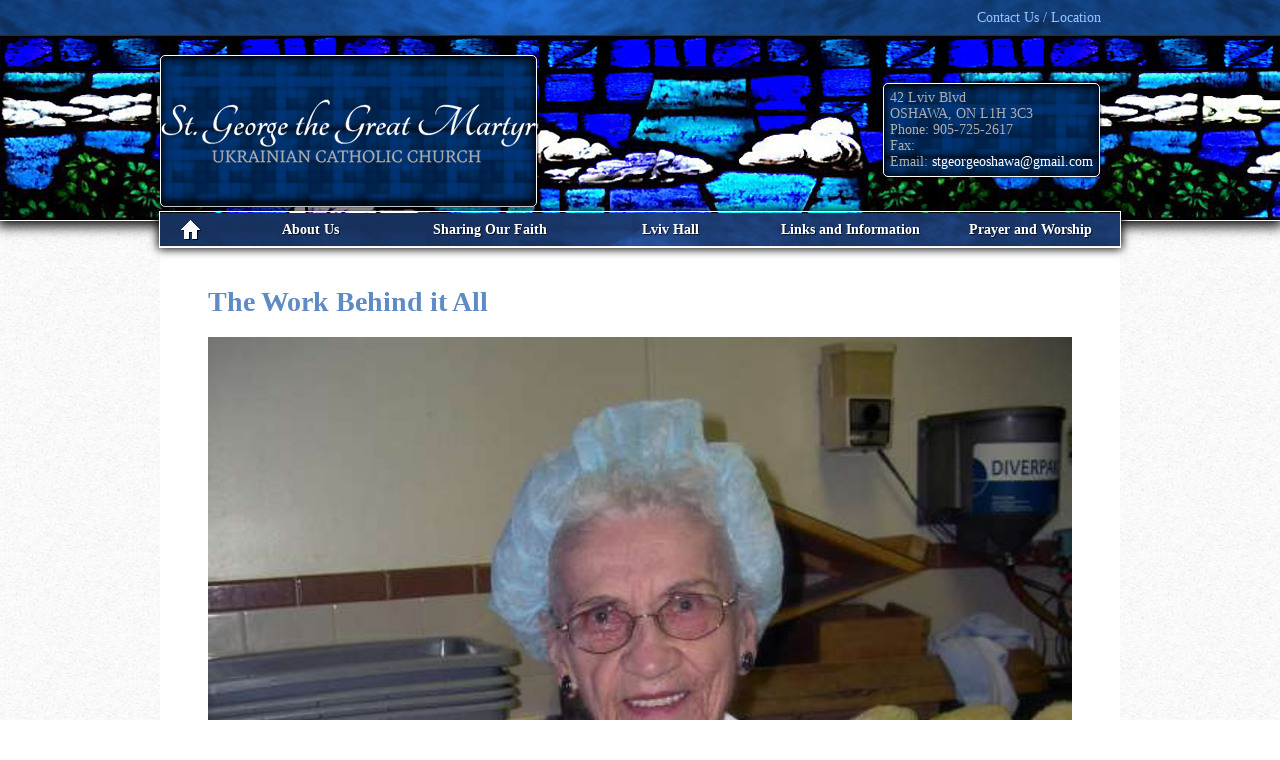

--- FILE ---
content_type: text/html; charset=UTF-8
request_url: http://stgeorgethegreatmartyr.com/picturegallery_395518.html
body_size: 34378
content:
<!DOCTYPE html>
<html lang="en">
    <head>
        <meta http-equiv="Content-Type" content="text/html; charset=UTF-8">
        <title> - St. George the Great Martyr Ukrainian Catholic Church</title>
        <meta name="description" content="">
        <meta name="keywords" content="">
        
        <link rel=icon href=favicon.ico sizes="16x16" type="image/x-icon">
<meta property="og:url" content="http://stgeorgethegreatmartyr.com/picturegallery_395518.html" />
<meta property="og:image" content="http://stgeorgethegreatmartyr.com/include/storage/297419/home-logo-1562.png" />
<meta property="og:title" content=" - St. George the Great Martyr Ukrainian Catholic Church" />

<!--GOOGLE TAG MANAGER-->
<!-- ScS Feb 4 remove gtag from WF1 sites because now have gtm installed across the board.

<script async src="https://www.googletagmanager.com/gtag/js?id=UA-154274065-1"></script>
<script>
  window.dataLayer = window.dataLayer || [];
  function gtag(){dataLayer.push(arguments);}
  gtag('js', new Date());
  gtag('config', 'UA-154274065-1');
</script>
 -->
    <!-- Google Tag Manager -->
    <script>(function(w,d,s,l,i){w[l]=w[l]||[];w[l].push({'gtm.start':
    new Date().getTime(),event:'gtm.js'});var f=d.getElementsByTagName(s)[0],
    j=d.createElement(s),dl=l!='dataLayer'?'&l='+l:'';j.async=true;j.src=
    'https://www.googletagmanager.com/gtm.js?id='+i+dl;f.parentNode.insertBefore(j,f);
    })(window,document,'script','dataLayer','GTM-5MVK9KM');</script>
    <!-- End Google Tag Manager -->

    
<!--HOTJAR-->

<!--CUSTOM SITE SCRIPTS-->
        
        <script type="text/javascript" src="https://js.frontrunnerpro.com/jquery/jquery-1.9.1.min.js"></script>
        <script type="text/javascript" src="https://js.frontrunnerpro.com/jquery/jquery-ui-1.10.2.custom.min.js"></script>
        
        <script type="text/javascript" src="https://js.frontrunnerpro.com/jqFRP/data/Request.js"></script>
         
            <meta name="viewport" content="width=device-width, initial-scale=1.0">
            <script type="text/javascript" src="include/WebsiteShare/js/utils/Responsive.js"></script>
                <script type="text/javascript" src="include/WebsiteShare/js/controllers/PageController.js"></script>        
                <script type="text/javascript" src="include/WebsiteShare/js/controllers/TabbedContentController.js"></script>

                    <script type="text/javascript" src="include/WebsiteShare/js/controllers/MainNavigationController.js"></script>
                    <script type="text/javascript" src="include/WebsiteShare/js/controllers/SubNavigationController.js"></script>
        
                    <link type="text/css" rel="stylesheet" href="include/WebsiteShare/style/base-website.css"/>
            <link type="text/css" rel="stylesheet" href="include/WebsiteShare/templates/SIMPLY_BLUE/template.css"/>        
                
         
            <link type="text/css" rel="stylesheet" href="include/WebsiteShare/style/responsive-layout.css"/>            
        
        <script type='text/javascript'>
var widgetConfig = {"navigation":{"siteId":"297419","action":"noDrop","revisionId":"1562","navigatorId":"395518"},"subNavigation":{"navigatorId":"395518"},"addressBlock":[],"footer":[],"CustomScript":[]};</script>
                                    <link type="text/css" rel="stylesheet" href="wireframe-override.css" />
                            
             
                    
               
        
        <link href="include/WebsiteShare/plugins/lightbox/lightbox.css" rel="stylesheet">
        <script src="include/WebsiteShare/plugins/lightbox/lightbox.js"></script>
        
    </head>
    <body id="default-page-body" class="nav-395518">
    
                    <!-- Google Tag Manager (noscript) --> 
            <noscript><iframe src="https://www.googletagmanager.com/ns.html?id=GTM-5MVK9KM" 
            height="0" width="0" style="display:none;visibility:hidden"></iframe></noscript> 
            <!-- End Google Tag Manager (noscript) -->     
            
        
                    <div id="custom-script"  style='margin-left: 200px;'>
<script defer src="https://use.fontawesome.com/releases/v5.0.6/js/all.js"></script>

<style>

a#donate-btn {
    width: 100%;
    height: auto;
    margin: 0px;
    padding: 8px 0px;
    color: #fff;
	font-size: 1.25rem;
    text-align: center;
    background: #17315f;
    border: 1px solid #fff;
    border-radius: 6px;
    box-shadow: 0px 1px 6px rgba(0, 0, 0, 0.6);
    display: block;
    transition: background .2s ease-in-out;
}

a#donate-btn:hover {
    background: #091a38;
}

</style>

<script>

$(document).ready(function() {
  $('#admin-footer-wrapper > a:last-child').html('<a href="http://www.frontrunner360.com" target="_blank">Powered by FrontRunner Professional</a>');

  $('body#home-page-body div#tabbed-content-container').after('<a href="https://www.canadahelps.org/en/charities/108019357RR0001-st-georges-church/" id="donate-btn" target="_blank"><i class="fas fa-heart"></i><br/>Click Here to<br/>Donate Now</a>');
});

</script></div>
                
        
        <div id="top-container">
            <div id="top-tribute-dropdown-container">
                                    <div id="utility-con">
                                                            <div id="utility-contact">
                        <a href="">Contact Us / Location</a>
                    </div>
<!--                    <div id="utility-location-maps">
                        <a href="#">Location Maps</a>
                    </div>-->
                </div>
            </div>
            <div class="site-search-con">
                <form method="get" action="/runtime.php">
                    <input type="hidden" name="SiteId" value="297419">
                    <input type="hidden" name="NavigatorId" value="1442418">            
                    <input type="hidden" name="op" value="search">
                    <input type="text" name="Search" value="" placeholder="Search">
                    <input type="submit" name="submit" value="Go">
                </form>
            </div>
        </div>
        <div class="site-wrapper" id="default-page">
                        <div id="logo-bar-con">
                <h2 id="logo" style="background-image:url('include/storage/297419/home-logo-1562.png');">
                    <a href='/' style='display:block;width: 100%;height: 100%;'>
                        <span>St. George the Great Martyr Ukrainian Catholic Church</span>
                    </a>
                </h2>
                                <div id="logo-address-con">
                    <div id="address-branch" style='display: none'></div>
                    <div id="address-line1">42 Lviv Blvd</div>
                    <div id="address-line2"></div>
                    <div id="address-city-state">OSHAWA, <span id="address-province">ON</span> <span id="address-code">L1H 3C3</span></div>
                    <div id="address-phone"><span>Phone:</span> 905-725-2617</div>
                    <div id="address-fax"><span>Fax:</span> </div>
                    <div id="address-email"><span>Email:</span> <a href="mailto:stgeorgeoshawa@gmail.com">stgeorgeoshawa@gmail.com</a></div>
                </div>
            </div>
            <div class="clear"></div>
<div id="main-navigation-bar" class="navigation-5-cols  no-flowers-gifts" >
    <div class="home-btn main-nav-btn">
        <a href="/" class="main-nav-tab">Home</a>
    </div>
                <div class="main-nav-btn">
                            <a class="main-nav-tab" href="/why-come-to-us.html">
                        
            <span>About Us</span></a>
            <div class="main-navigation-submenu">
                                <div class="main-navigation-sub-level">
                                            <a class="main-nav-header"  href="/Contact_Us_1458169.html">
                                        Contact Us</a>
                                  </div>
                                <div class="main-navigation-sub-level">
                                            <a class="main-nav-header"  href="/Weekly_Bulletin_1442995.html">
                                        Weekly Bulletin</a>
                                  </div>
                                <div class="main-navigation-sub-level">
                                            <a class="main-nav-header"  href="/Parish_History_1442996.html">
                                        Parish History</a>
                                  </div>
                                <div class="main-navigation-sub-level">
                                            <a class="main-nav-header"  href="/Our_Patron_Saint_1442997.html">
                                        Our Patron Saint</a>
                                  </div>
                                <div class="main-navigation-sub-level">
                                            <a class="main-nav-header"  href="/Parish_Organizations_1443008.html">
                                        Parish Organizations</a>
                                          <ul>
                                                        <li>
                                                                    <a href="/U.C.W.L.C._Branch_1_1445268.html">
                                                                    U.C.W.L.C. Branch #1                                </a>
                            </li>
                                                        <li>
                                                                    <a href="/U.C.W.L.C._Branch_2_1445269.html">
                                                                    U.C.W.L.C. Branch #2                                </a>
                            </li>
                                                        <li>
                                                                    <a href="/St._George_Ukrainian_Mens_Assoication_St._G.U.M.A_1445271.html">
                                                                    St. George Ukrainian Men's Assoication (St. G.U.M.A)                                </a>
                            </li>
                                                        <li>
                                                                    <a href="/Youth_Group_1443012.html">
                                                                    Youth Group                                </a>
                            </li>
                                                                                </ul>
                                    </div>
                                <div class="main-navigation-sub-level">
                                            <a class="main-nav-header"  href="/News_-_Events_-_Photos_1442994.html">
                                        News - Events - Photos; THE BULLETIN ADVERTISING</a>
                                          <ul>
                                                        <li>
                                                                    <a href="/Schedule_of_Events_1444826.html">
                                                                    Schedule of Events                                </a>
                            </li>
                                                        <li>
                                                                    <a href="/Upcoming_Events_1444827.html">
                                                                    THE BULLETIN ADVERTISING                                </a>
                            </li>
                                                        <li>
                                                                    <a href="/Pussy_Willow_Sunday_1445252.html">
                                                                    Pussy Willow Sunday                                </a>
                            </li>
                                                        <li>
                                                                    <a href="/Surprise_Visit_of_St._Nicholas_1445253.html">
                                                                    Surprise Visit of St. Nicholas                                </a>
                            </li>
                                                        <li>
                                                                    <a href="/Clergy_Retreat_1445254.html">
                                                                    Clergy Retreat                                </a>
                            </li>
                                                        <li>
                                                                    <a href="/Holodomor_Commemorations_1445255.html">
                                                                    Holodomor Commemorations                                </a>
                            </li>
                                                                                    <li>
                                                                    <a class="more-links" href="/News_-_Events_-_Photos_1442994.html">
                                                            
                                More</a>
                            </li>
                                                    </ul>
                                    </div>
                                <div class="main-navigation-sub-level">
                                            <a class="main-nav-header"  href="/In_Memoriam_1443009.html">
                                        In Memoriam</a>
                                  </div>
                            </div>
        </div>
            <div class="main-nav-btn">
                            <a class="main-nav-tab" href="/Sharing_Our_Faith_1442998.html">
                        
            <span>Sharing Our Faith</span></a>
            <div class="main-navigation-submenu">
                                <div class="main-navigation-sub-level">
                                            <a class="main-nav-header"  href="/Our_Children_1443013.html">
                                        Our Children</a>
                                          <ul>
                                                        <li>
                                                                    <a href="/Children_In_Our_Church_1445272.html">
                                                                    Children In Our Church                                </a>
                            </li>
                                                        <li>
                                                                    <a href="/Ukrainian_Catholic_Heritage_Programme_1445273.html">
                                                                    Ukrainian Catholic Heritage Programme                                </a>
                            </li>
                                                        <li>
                                                                    <a href="/Altar_Servers_1445293.html">
                                                                    Altar Servers                                </a>
                            </li>
                                                                                </ul>
                                    </div>
                                <div class="main-navigation-sub-level">
                                            <a class="main-nav-header"  href="/Dobrodiykas_Story_Corner_1443006.html">
                                        Dobrodiyka's Story Corner</a>
                                          <ul>
                                                        <li>
                                                                    <a href="/Stingy_Jack_1445283.html">
                                                                    Stingy Jack                                </a>
                            </li>
                                                        <li>
                                                                    <a href="/Joachim_and_Anna_1445284.html">
                                                                    Joachim and Anna                                </a>
                            </li>
                                                        <li>
                                                                    <a href="/Santa's_Secret_Story_1445285.html">
                                                                    Santa's Secret Story                                </a>
                            </li>
                                                        <li>
                                                                    <a href="/God_Keeps_His_Promises_1445287.html">
                                                                    God Keeps His Promises                                </a>
                            </li>
                                                        <li>
                                                                    <a href="/Paco_the_Pig_Tells_Us_About_God's_Love_1445288.html">
                                                                    Paco the Pig Tells Us About God's Love                                </a>
                            </li>
                                                                                </ul>
                                    </div>
                            </div>
        </div>
            <div class="main-nav-btn">
                            <a class="main-nav-tab" href="/Lviv_1443002.html">
                        
            <span>Lviv Hall</span></a>
            <div class="main-navigation-submenu">
                                <div class="main-navigation-sub-level">
                                            <a class="main-nav-header"  href="/Lviv_Hall_1443003.html">
                                        Lviv Hall</a>
                                          <ul>
                                                        <li>
                                                                    <a href="/About_Us_1445277.html">
                                                                    About Us                                </a>
                            </li>
                                                        <li>
                                                                    <a href="/Rental_Information_1445278.html">
                                                                    Rental Information                                </a>
                            </li>
                                                        <li>
                                                                    <a href="/Tuesday_Take_Out_1445279.html">
                                                                    Tuesday Take Out                                </a>
                            </li>
                                                        <li>
                                                                    <a href="/Lviv_Hall_Photos_1445280.html">
                                                                    Lviv Hall Photos                                </a>
                            </li>
                                                        <li>
                                                                    <a href="/Wedding_Package_1445282.html">
                                                                    Wedding                                </a>
                            </li>
                                                                                </ul>
                                    </div>
                                <div class="main-navigation-sub-level">
                                            <a class="main-nav-header"  href="/Fiesta_2009_1445259.html">
                                        Fiesta Lviv Pavillion</a>
                                          <ul>
                                                        <li>
                                                                    <a href="/The_Entertainment_1445260.html">
                                                                    The Entertainment                                </a>
                            </li>
                                                        <li>
                                                                    <a href="/The_Food_1445261.html">
                                                                    The Food                                </a>
                            </li>
                                                        <li>
                                                                    <a href="/The_Work_Behind_it_All_1445263.html">
                                                                    The Work Behind it All                                </a>
                            </li>
                                                                                </ul>
                                    </div>
                                <div class="main-navigation-sub-level">
                                            <a class="main-nav-header"  href="/Lviv_Dancers_1443004.html">
                                        Lviv Dancers</a>
                                  </div>
                            </div>
        </div>
            <div class="main-nav-btn">
                            <a class="main-nav-tab" href="/community-links.html">
                        
            <span>Links and Information</span></a>
            <div class="main-navigation-submenu">
                                <div class="main-navigation-sub-level">
                                            <a class="main-nav-header"  href="/Eparchy_of_Toronto_and_Eastern_Canada_1458172.html">
                                        Eparchy of Toronto and Eastern Canada</a>
                                  </div>
                                <div class="main-navigation-sub-level">
                                            <a class="main-nav-header"  href="/Patriarch_Sviatoslav_Shevchuk_1445289.html">
                                        Patriarch Sviatoslav Shevchuk</a>
                                  </div>
                                <div class="main-navigation-sub-level">
                                            <a class="main-nav-header"  href="/COVID-19.html">
                                        COVID-19</a>
                                  </div>
                            </div>
        </div>
            <div class="main-nav-btn">
                            <a class="main-nav-tab" href="/Prayer_and_Worship_1443005.html">
                        
            <span>Prayer and Worship</span></a>
            <div class="main-navigation-submenu">
                                <div class="main-navigation-sub-level">
                                            <a class="main-nav-header"  href="/Documents_1442999.html">
                                        Documents</a>
                                  </div>
                                <div class="main-navigation-sub-level">
                                            <a class="main-nav-header"  href="/New_Liturgical_Year_1443000.html">
                                        THE MISSIONARY VOCATION OF OUR CHURCH</a>
                                  </div>
                                <div class="main-navigation-sub-level">
                                            <a class="main-nav-header"  href="/Church_resources.html">
                                        Church resources</a>
                                  </div>
                                <div class="main-navigation-sub-level">
                                            <a class="main-nav-header"  href="/Prayer_for_the_Glorofication_of_the_Servant_of_God_Andrij_Sheptytsky_1443001.html">
                                        Prayer for the Glorofication of the Servant of God, Andrij Sheptytsky</a>
                                  </div>
                            </div>
        </div>
        </div>

            <div id="content-wrapper">
                                <div id="column1">
                    <div id="sub-navigation-con">
    <ul id="sub-navigation" style='visibility: hidden!important'>
        </ul>
</div>
                                    </div>
                                <div id="datapane-wrapper" >
                    
<h1>The Work Behind it All</h1><style>.frp_gallery_moreinfo {text-align: center; position: relative;}</style><div class='frp_gallery_moreinfo'><img src='./AZE.jpg' style='width: 100%'><p><a href='javascript:history.back()'>Back</a></p></div>                </div>
            </div>

            
                        <div class="component-container">
                                                            </div>
            
        </div>
        <div id="footer-container">
        
                        <div class="component-container">
                                                            </div>
            
            <div id="footer-sitemap" class="footer-5-cols">
                <div class="footer-sitemap-col">
                    <a href="/why-come-to-us.html" class="footer-sitemap-header">
                About Us</a>
        <ul>
                            <li>
                                            <a href="/Contact_Us_1458169.html">
                                        Contact Us</a>
                </li>
                            <li>
                                            <a href="/Weekly_Bulletin_1442995.html">
                                        Weekly Bulletin</a>
                </li>
                            <li>
                                            <a href="/Parish_History_1442996.html">
                                        Parish History</a>
                </li>
                            <li>
                                            <a href="/Our_Patron_Saint_1442997.html">
                                        Our Patron Saint</a>
                </li>
                            <li>
                                            <a href="/Parish_Organizations_1443008.html">
                                        Parish Organizations</a>
                </li>
                            <li>
                                            <a href="/News_-_Events_-_Photos_1442994.html">
                                        News - Events - Photos; THE BULLETIN ADVERTISING</a>
                </li>
                            <li>
                                            <a href="/In_Memoriam_1443009.html">
                                        In Memoriam</a>
                </li>
                    </ul>
    </div>
        <div class="footer-sitemap-col">
                    <a href="/Sharing_Our_Faith_1442998.html" class="footer-sitemap-header">
                Sharing Our Faith</a>
        <ul>
                            <li>
                                            <a href="/Our_Children_1443013.html">
                                        Our Children</a>
                </li>
                            <li>
                                            <a href="/Dobrodiykas_Story_Corner_1443006.html">
                                        Dobrodiyka's Story Corner</a>
                </li>
                    </ul>
    </div>
        <div class="footer-sitemap-col">
                    <a href="/Lviv_1443002.html" class="footer-sitemap-header">
                Lviv Hall</a>
        <ul>
                            <li>
                                            <a href="/Lviv_Hall_1443003.html">
                                        Lviv Hall</a>
                </li>
                            <li>
                                            <a href="/Fiesta_2009_1445259.html">
                                        Fiesta Lviv Pavillion</a>
                </li>
                            <li>
                                            <a href="/Lviv_Dancers_1443004.html">
                                        Lviv Dancers</a>
                </li>
                    </ul>
    </div>
        <div class="footer-sitemap-col">
                    <a href="/community-links.html" class="footer-sitemap-header">
                Links and Information</a>
        <ul>
                            <li>
                                            <a href="/Eparchy_of_Toronto_and_Eastern_Canada_1458172.html">
                                        Eparchy of Toronto and Eastern Canada</a>
                </li>
                            <li>
                                            <a href="/Patriarch_Sviatoslav_Shevchuk_1445289.html">
                                        Patriarch Sviatoslav Shevchuk</a>
                </li>
                            <li>
                                            <a href="/COVID-19.html">
                                        COVID-19</a>
                </li>
                    </ul>
    </div>
        <div class="footer-sitemap-col">
                    <a href="/Prayer_and_Worship_1443005.html" class="footer-sitemap-header">
                Prayer and Worship</a>
        <ul>
                            <li>
                                            <a href="/Documents_1442999.html">
                                        Documents</a>
                </li>
                            <li>
                                            <a href="/New_Liturgical_Year_1443000.html">
                                        THE MISSIONARY VOCATION OF OUR CHURCH</a>
                </li>
                            <li>
                                            <a href="/Church_resources.html">
                                        Church resources</a>
                </li>
                            <li>
                                            <a href="/Prayer_for_the_Glorofication_of_the_Servant_of_God_Andrij_Sheptytsky_1443001.html">
                                        Prayer for the Glorofication of the Servant of God, Andrij Sheptytsky</a>
                </li>
                    </ul>
    </div>
        </div>
            
                        <div id="admin-footer-con" ></div>
            <div id="main-footer-con">
                                <div class="footer-locations">
            
                                            <div class="main-footer-address" itemscope itemtype="http://schema.org/LocalBusiness">
                            <img src="/include/storage/297419/home-logo-1562.png" style="display: none!important" itemprop="image">
                            <div class="footer-phone" itemprop="telephone">
                                905-725-2617                            </div>
                            <div class="footer-branch-name" itemprop="name">
                                                            </div>
                            <span class='footer-address-block' itemprop="address" itemscope itemtype="http://schema.org/PostalAddress">
                                <div class="footer-mailing-address" itemprop="streetAddress">
                                    42 Lviv Blvd                                </div>
                                <div class="footer-mailing-address2" style='display: none'>
                                                                    </div>
                                <div class="footer-city" itemprop="addressLocality">
                                    <span class='footer-town' itemprop="addressLocality">OSHAWA</span>,
                                    <span class='footer-province' itemprop="addressRegion">ON</span>
                                    <span class='footer-postal' itemprop="postalCode">L1H 3C3</span>
                                </div>
                            </span>
                                                                                    <div class="footer-email" itemprop="email">
                                <span>Email:</span> <a href="mailto:stgeorgeoshawa@gmail.com"><span class='footer-email-text'>stgeorgeoshawa@gmail.com</span></a>
                            </div>        
                                                    </div>
                                        
                                  
                </div>
                <div id="admin-footer-wrapper">
                    <a href="https://stgeorgethegreatmartyr.frontrunnerpro.com/runtime/297419/ims/" target="_blank">Admin</a> | 
                    <a href="/runtime.php?SiteId=297419&NavigatorId=1442417&op=privacy">Privacy Policy</a> |
                    <a href="/runtime.php?SiteId=297419&NavigatorId=1442417&op=terms">Terms Of Use</a> | 
                    <a href="/runtime.php?SiteId=297419&NavigatorId=1442418">Site Map</a> | 
                    <a href="/runtime.php?SiteId=297419&NavigatorId=1442418&op=webmaster">Webmaster</a> |
                                        <a href="http://www.frontrunnerpro.com/funeral-home-websites/" target="_blank">Funeral Home Websites Powered by FrontRunner Professional</a>
                    & <a href="https://www.tributearchive.com" target="_blank">TA</a>
                    
                                        
                </div>
            </div>
        </div>
        <div id="frpExtra1"></div>
        <div id="frpExtra2"></div>
        <div id="frpExtra3"></div>
                    </body>
</html>


--- FILE ---
content_type: text/css
request_url: http://stgeorgethegreatmartyr.com/include/WebsiteShare/templates/SIMPLY_BLUE/template.css
body_size: 19236
content:
@import url("../../resources/socialmedia/light/socialmedia.css");
@import url("../../resources/associations/light/associations.css");

#slider-container {display: none;}
body {
    font-family: "Georgia", serif;
    font-size: 87.5%;
    background: url("home-body-bg.jpg");
}
a:link, a:visited {
    color: #5f8bc5;
    text-decoration: none;
}

a:hover {
    color: #000;
}
a:active {
    color: #000;
}
h1, h2, h3, h4, h5 {
    font-family: Georgia, serif;
    color: #5f8bc5;
}


#frpExtra1 {
    position: absolute;
    top: 0;
    width: 100%;
    height: 220px;
    border-bottom: 1px solid #fff;
    background: #1a0e0d url("home-frpExtra1-bg.jpg");
    z-index: -100;
    box-shadow: 0px 2px 12px 3px black;
    -moz-box-shadow: 0px 2px 12px 3px black;
    -webkit-box-shadow: 0px 2px 12px 3px blackv;
}

#frpExtra2 {
    position: absolute;
    width: 100%;
    height: 400px;
    top: 545px;
    /*background: url("home-frpExtra2-bg.png") center no-repeat;*/
    z-index: -50;
}

#frpExtra3 {
    position: relative;
    bottom: 40px;
    margin-top: -485px;
    width: 100%;
    height: 500px;
    /*border-top: 1px solid #65553c;*/
    /*border-bottom: 1px solid #65553c;*/
    /*background: #0b0402 url("home-frpExtra3-bg.jpg") center no-repeat;*/
    z-index: -150;
}
#top-container {
    height: 55px;
    z-index: initial !important;
}
#top-tribute-dropdown,
#top-tribute-dropdown-btn,
#top-tribute-dropdown a {
    color: #000;
    text-shadow: none;
}
.slider-content{
    color: #000;
    box-shadow: 0px 3px 5px #000, inset 0 0 10px 1px rgba(0,0,0,.5);
    background: url("home-body-bg.jpg");
    border: 1px solid #fff;
    -webkit-border-bottom-right-radius: 5px;
    -webkit-border-bottom-left-radius: 5px;
    -moz-border-radius-bottomright: 5px;
    -moz-border-radius-bottomleft: 5px;
    border-bottom-right-radius: 5px;
    border-bottom-left-radius: 5px;
}
#top-tribute-dropdown-container {
    width: 962px;
}

#top-tribute-dropdown-btn {
    box-shadow: 0px 3px 5px #000;
    -webkit-border-bottom-right-radius: 5px;
    -webkit-border-bottom-left-radius: 5px;
    -moz-border-radius-bottomright: 5px;
    -moz-border-radius-bottomleft: 5px;
    border-bottom-right-radius: 5px;
    border-bottom-left-radius: 5px;
}

#top-tribute-dropdown{
    font-family: Arial, sans-serif;
    box-shadow: 0px 3px 5px #000, inset 0 0 10px 1px #000;
    background: url("home-body-bg.jpg");
    border: 1px solid #9b8b75;
    -webkit-border-bottom-right-radius: 5px;
    -webkit-border-bottom-left-radius: 5px;
    -moz-border-radius-bottomright: 5px;
    -moz-border-radius-bottomleft: 5px;
    border-bottom-right-radius: 5px;
    border-bottom-left-radius: 5px;
}

#top-tribute-dropdown-btn{
    position: relative;
    padding-top: 5px;
    color: #99c3ff;
    text-shadow: 1px 1px 0 rgba(0,0,0,.65);
    background: url("top-tribute-dropdown-bg.png");
    box-shadow: 0px 3px 5px #000;
    border: 1px solid #696969;
    -webkit-border-radius: 0 0 5px 5px;
    -moz-border-radius: 0 0 5px 5px;
    border-radius: 0 0 5px 5px;
}

#top-tribute-dropdown-btn:hover {
    color: white;
}

#top-tribute-dropdown h4,
#top-tribute-dropdown h3 {
    font-weight: normal;
}

#top-tribute-dropdown h4 {
    font-size: 1.25em;
}

#top-tribute-dropdown h3 {
    font-size: 1.5em;
}

#top-tribute-search-btn {
    width: 24px;
    height: 24px;
    text-indent: -99999px;
    border: 0;
    background: url("top-tribute-search-btn.png") no-repeat;
    box-shadow: 1px 2px 5px #000;
    -moz-box-shadow: 1px 2px 5px #000;
    -webkit-box-shadow: 1px 2px 5px #000;
    cursor: pointer;
}

#top-tribute-list-pagination{
    border-radius: 15px;
    padding: 2px;
    height: 25px;
}

#top-tribute-list-pagination .pagination-btn{
    cursor: pointer;
}

#top-tribute-list-next{
    margin-left: 3px;
    background: center no-repeat url("arrow-right.png"); /* fallback */

}

#top-tribute-list-prev{
    margin-right: 3px;
    background: center no-repeat url("arrow-left.png"); /* fallback */

}

#top-tribute-list-pagination .page-indicator{
    width: 5px;
    height: 5px;
    margin: 9px 7px;
    border-radius: 5px;
    background: #9b8b75;
    box-shadow: 1px 1px 1px #000;
    -moz-box-shadow: 1px 1px 1px #000;
    -webkit-box-shadow: 1px 1px 1px #000;
}

#top-tribute-list-pagination .page-indicator.active-page{
    background-color: #fff;
}

#top-tribute-search-con #top-tribute-view-all{
    display: block;
    color: white;
    text-align: center;
    text-decoration: none;
    line-height: 30px;
    border: 1px solid #d4caa2;
    background: #153266;
    -webkit-border-radius: 5px;
    -moz-border-radius: 5px;
    border-radius: 5px;
    box-shadow: inset 0px -5px 12px 0px black, inset 0px 1px 10px 0px white, 0px 0px 6px 1px black;
    -moz-box-shadow: inset 0px -5px 12px 0px black, inset 0px 1px 10px 0px white, 0px 0px 6px 1px black;
    -webkite-box-shadow: inset 0px -5px 12px 0px black, inset 0px 1px 10px 0px white, 0px 0px 6px 1px black;
}

#top-tribute-search-con p {
    color: #7c7c7c;
}

.top-tribute-list-hover{
    color: black;
    font-size: 11px;
}

#utility-con {
    top: 10px;
}

div#immediate-need-link, #utility-con a {
    color: #99c3ff;
    text-decoration: none;
    cursor: pointer;
}
#utility-language {
    top: -8px;
    position: relative;
}
#utility-con a:hover {
    color: #fff;
}
.goog-te-gadget-simple .goog-te-menu-value span {
    font-family: "Georgia", serif;
}
.goog-te-gadget-simple {
    border: 1px solid #696969 !important;
    background: transparent !important;
}
#logo-address-con {
    top: 28px;
    color: #acacac;
}
#address-email a {
    color: #fff;
}
#main-navigation-bar {
    margin-top: 5px;
    background: url("main-navigation-bar-bg.jpg") center no-repeat;
    box-shadow: 0px 0px 9px 2px black;
    -moz-box-shadow: 0px 0px 9px 2px black;
    -webkit-box-shadow: 0px 0px 9px 2px black;
    outline: 1px solid white;
}

#main-navigation-bar .main-nav-btn a.main-nav-tab,
#main-navigation-bar .main-nav-btn{
    text-decoration: none;
    color: #fff;
    font-weight: bold;
    text-shadow: 1px 1px 0 rgba(0,0,0,.65);
}

#main-navigation-bar .main-nav-btn:hover a.main-nav-tab,
#main-navigation-bar .main-nav-btn:hover{
    color: #5f8bc5;
}

#main-navigation-bar .main-nav-btn.home-btn a.main-nav-tab {
    background: url("home-icon.png") no-repeat;
}

#main-navigation-bar .main-navigation-submenu {
    box-shadow: 0px 3px 5px #000, inset 0 0 10px 1px #000;
    background: url("home-body-bg.jpg");
    border: 1px solid #9b8b75;
    text-shadow: none;
    color:black;
}

#main-navigation-bar .main-navigation-submenu .main-nav-header{
    text-decoration: none;
    font-family: "Myriad Pro", sans-serif;
}

#main-navigation-bar .main-navigation-submenu .main-nav-header:hover {
    color: #000;
}
#main-navigation-bar .main-navigation-submenu .main-navigation-sub-level {
    min-height: 165px;
}
#main-navigation-bar .main-navigation-submenu ul li a {
    color:#000;
    font-family: "Trebuchet MS", sans-serif;
}

#main-navigation-bar .main-navigation-submenu ul li a:hover {
    color: #49531b;
}
.single-fg .flower-column {
    margin: 0 auto;
    width: 90%;
}
#service-listings-vertical .service-listing .service-listing-name, #service-listings .service-listing .service-listing-name {
    color: #153266;
}
#slider-container .slider-controls{
    background: url('slider-arrows.png') no-repeat;
    display: none;
}

#slider-container #slider-next{
    background-position: -30px;
}
.service-viewall {
    padding-top: 5px;
}
#service-obit-notification {
    padding-top: 5px;
    color: #5f8bc5;
}
#tabbed-content-container .tabbed-content .tab.active{
    background-position: bottom;
}

#tabbed-content-container .tabbed-content .tab{
    color: white;
    margin-left: 6px;
    width: 151px;
    font-weight: bold;
    text-shadow: 1px 1px 0 rgba(0,0,0,.65);
}
#tabbed-content-container .tabbed-content .tab:hover{
    color: #5f8bc5;
}

#tabbed-content-container.tab-4 .tabbed-content .tab {
    width: 230px;
}
#tabbed-content-container.tab-5 .tabbed-content .tab {
    width: 180px;
}
#locations-tab {
    padding-top: 8px;
    line-height: 14px !important;
}
#tabbed-content-container {
    height: 392px;
    box-shadow: 0px 0px 12px 0px rgba(0, 0, 0, 0.55);
    -moz-box-shadow: 0px 0px 12px 0px rgba(0, 0, 0, 0.55);
    -webkit-box-shadow: 0px 0px 12px 0px rgba(0, 0, 0, 0.55);
    border: 1px solid #fff;
    -webkit-border-radius: 10px;
    border-radius: 10px;
    -moz-border-radius: 10px;
    background: #fff url("tabbed-content-bg.jpg") top center no-repeat;
}
#tabbed-content-container .tabbed-content .tab-content{
    width: 878px;
    height: 268px;

}

#welcome-container h1 {
    font-family: Georgia, serif;
    font-weight: normal;
}

#welcome-container img{
    border: 1px solid black;
}

#welcome-paging .welcome-page-indicator{
    background: #5f8bc5;
    border: 1px solid #fff;
    border-radius: 6px;
    box-shadow: 1px 1px 2px #000;
    -moz-box-shadow: 1px 1px 2px #000;
    -webkit-box-shadow: 1px 1px 4px #000;
}

#welcome-paging .welcome-page-indicator.active-page{
    background: #FFFFFF;
}

.welcome-page-btn {
    height: 36px;
    background: url("welcome-msg-arrows.png") right no-repeat;
    cursor: pointer;
}

#welcome-prev-page.welcome-page-btn {
    background-position: left;
}

#news-events-container .news-event-date {
    color: #5f8bc5;
}

#news-events-container .news-event-item {
    border-bottom: 1px solid #b6a889;
}

#locations-branch-controls .locations-branch{
    border: 1px solid #9b8b75;
    padding: 2px 5px;
    background: url("default-button-texture.jpg") top no-repeat;
    box-shadow: 2px 2px 2px #888;
}

#locations-branch-controls .locations-branch.active-branch {
    color: #000;
    background: url("default-button-texture.jpg") 0 -36px no-repeat;
}

#locations-container #locations-column2 .locations-googlemap{
    border: 1px solid #fff;
    text-shadow: none;
    box-shadow: 0 3px 8px #888
}
#locations-container #locations-column2 .locations-googlemap {
    width: 100% !important;
}
#testimonials-container {
    margin: 0 auto;
    width: 500px;
    text-align: center;
}

#testimonials-container .testimonial-name, #weather-container .weather-current label, #weather-container .weather-forecast label {
    color: #5f8bc5;
}


.helping-container{
    background: white url("helping-container-bg.jpg") center no-repeat;
    color: rgb(220, 220, 220);
    border-radius: 10px;
}

.helping-container .column1, .helping-container .column2 {
    width: 394px;
}

.helping-container h3 {
    font-weight: normal;
    color:white;
}
.helping-content {
    margin-bottom: 5px;
}
#cta-container h4 a{
    color: white;
    text-decoration: none;
    font-style: italic;
    font-size: 16px;
}

#cta-container .cta .cta-content {
    color: rgb(220,220,220);
}

#slogan-box-con,#cta-container{
    color: #fff;
    box-shadow: 0px 0px 3px #000, inset 0 0 10px 1px #000;
    background: #2c330d url("top-tribute-dropdown-bg.png");
    border: 1px solid #fff;
    -webkit-border-radius: 5px;
    -moz-border-radius: 5px;
    border-radius: 5px;
}

#cta-container h4 a:hover{
    text-decoration: underline;
}
#cta-container.cta-3 .cta {
    width: 275px;
}

#facebook-logo{
    background: url('logo-facebook.png');
}

#twitter-logo{
    background: url('logo-twitter.png');
}

#youtube-logo{
    background: url('logo-youtube.png');
}

#linkedin-logo{
    background: url('logo-linkedin.png');
}

#googleplus-logo{
    background: url('logo-googleplus.png');
}

#blogger-logo{
    background: url('logo-blogger.png');
}

#rss-logo{
    background: url('logo-rss.png');    
}

#associations-container,
#social-container{
    margin-bottom: 5px;
    border: 1px solid #fff;
    box-shadow: 0px 0px 3px #000, inset 0 0 10px 1px #000;
    -webkit-border-radius: 5px;
    -moz-border-radius: 5px;
    border-radius: 5px;
}

#social-container{
    background: url("helping-container-bg.jpg") center no-repeat;
}

#associations-container {
    background: #9b8b75 url("top-tribute-dropdown-bg.png");
}

#associations-container .associations-logo,
#social-container .social-logo{
    text-indent: -9999px;
    background-repeat: no-repeat;
    background-position: center;
}

#nfda-logo{
    background: url('logo-nfda.png');    
}

#mfda-logo{
    background: url('logo-mfda.png');    
}

#ogr-logo{
    background: url('logo-ogr.png');    
}

#footer-container .footer-sitemap-header {
    font-weight: bold;
    text-decoration: none;
    font-style: italic;
}

#main-footer-con a,
/*.footer-sitemap-header,*/
#footer-sitemap .footer-sitemap-col ul li a{    
    color: #000;
    text-decoration: none;
}

#main-footer-con a:hover,
.footer-sitemap-header:hover,
#footer-sitemap .footer-sitemap-col ul li a:hover{
    text-decoration: underline;
}

#main-footer-con {
    color: #000;
}
.footer-locations {
    margin: 30px 0;
}
#main-footer-con .main-footer-phone {
    color: #9b8b75;
}

.main-footer-links {
    margin-top: 10px;
}
#main-footer-con .main-footer-communites {
    color: #5f8bc5;
    font-size: 18px;
}
.main-footer-address {
    margin: 5px 0;
}
.main-footer-address > div {
    margin: 0 5px;
    display: inline-block;
}
#content-wrapper #column1 {
    background-color: #e7f1ff;
}
.childBrowserItem {
    min-height: 121px;
    margin-bottom: 15px;
    padding: 5px 15px 5px 5px;
    box-shadow: 0px 0px 15px -5px #000;
    -webkit-box-shadow: 0px 0px 15px -5px #000;
    -moz-box-shadow: 0px 0px 15px -5px #000;
    border-radius: 10px;
    -moz-border-radius: 10px;
    -webkit-border-radius: 10px;
}
.childBrowserImage {
    float: left;
    margin-right: 15px;
    border: 1px solid #fff;
    width: 110px !important;
    height: 120px !important;
    border-radius: 10px 0 0 10px;
    -moz-border-radius: 10px 0 0 10px;
    -webkit-border-radius: 10px 0 0 10px;
}
#childBrowser a {
    display: block;
    width: 100%;
    height: 100%;
    vertical-align: top;
}
.childBrowserItem a.childBrowserTitle {
    padding-top: 20px;
    font-size: 18px;
    text-decoration: none;
}
#flowerOrderingListings ul {
    list-style: none;
    padding: 0;
}
#flowerOrderingListings ul.frp_toggle_controls li {
    display: inline-block;
    margin-right: 5px;
    padding: 5px;
    border-bottom: 1px solid #fff;
    box-shadow: 0 5px 5px -5px #000;
    -webkit-box-shadow: 0 5px 5px -5px #000;
    -moz-box-shadow: 0 5px 5px -5px #000;
}
#flowerOrderingListings .frp_toggle_active {
    background: #14294d;
    color: #e4dcc4;
}
#flowerOrderingListings .frp_toggle_controls a {
    cursor: pointer;
}
#flowerOrderingListings .frp_tribute_list li {
    float: left;
    width: 45%;
    margin-right: 30px;
    padding: 15px 0;
    border-bottom: 1px solid #fff;
    box-shadow: 0 5px 5px -5px rgba(0,0,0,0.5);
    -webkit-box-shadow: 0 5px 5px -5px rgba(0,0,0,0.5);
    -moz-box-shadow: 0 5px 5px -5px rgba(0,0,0,0.5);
}
#flowerOrderingListings .frp_tributelist_image {
    margin-right: 10px;
    height: 30px;
    float: left;
    border: 1px solid #fff;
    box-shadow: 1px 1px 5px #000;
    -webkit-box-shadow: 1px 1px 5px #000;
    -moz-box-shadow: 1px 1px 5px #000;
}

/* RESPONSIVE STYLES */

@media screen and (max-width: 960px) {
    
    #main-navigation-bar .main-nav-btn a.main-nav-tab {
        width: 105px !important;
    }
    #main-nav-flowers a.main-nav-tab {
        line-height: 15px !important;
        padding-top: 3px;
    }
    #tabbed-content-container.tab-6 div.tab {
        width: 115px;
    }
    #tabbed-content-container.tab-4 .tabbed-content .tab {
        width: 175px;
    }
    #locations-container #locations-column1 {
        width: 250px;
    }
    #locations-container #locations-column2 {
        width: 400px;
    }
    div#cta-container {
        height: inherit;
        overflow: auto;
    }
    #content-wrapper #column1 {
        padding-top: 42px;
    }
    #content-wrapper #datapane-wrapper {
        padding: 25px;
        width: 455px;
    }
    #flowerOrderingListings .frp_tribute_list li {
        width: 100%;
    }
    div#vmwWrapper {
        background-size: contain;
    }
    div#vmwHeaderWrapper {
        padding-top: 50% !important;
        width: 100%;
    }
}

@media screen and (max-width: 750px) {

    body {
        margin-top: 55px !important;
    }
    #utility-con #utility-immediate-need {
        padding-left: 4%;
    }
    div#logo-bar-con {
        margin-bottom: 80px;
    }
    #service-listings #service-list-con li.service-listing {
        width: 48% !important;
        min-height: 45px;
    }
    #tabbed-content-container {
        padding-top: 5px;
        background-image: url("main-tabbed-content-bg-750.jpg");
    }
    #tabbed-content-container .tabbed-content .tab {
        background: white url("tabbed-content-bg-750.jpg") top center no-repeat;
    }
    #tabbed-content-container div.tab {
        width: 97% !important;
    }
    div#locations-tab {
        padding: 10px 0;
    }
    #tabbed-content-container {
        padding-bottom: 6px;
    }
    #tabbed-content-container .tabbed-content .tab-inside-container {
        width: 100%;
    }
    div#branch-main {
        width: 100%;
    }
    div#locations-container #locations-column1,
    div#locations-container #locations-column2 {
        width: 100%;
    }
    #weather-container .weather-current {
        margin-left: 14px;
    }
    .helping-container {
        background: white url("helping-container-bg-750.jpg");
        box-shadow: inset 0 -3px 15px rgba(0,0,0,.65);
    }
    div#cta-container {
        height: inherit;
        overflow: auto;
        width: 88% !important;
    }
    div#cta-container div.cta {
        width: 95% !important;
    }
    div#content-wrapper {
        margin-top: 75px;
    }
}

@media screen and (max-width: 479px) {
    
    div#logo-bar-con {
        margin-bottom: 45px;
    }
    div#logo-address-con {
        position: relative;
        right: auto;
        margin: 25px auto 35px;
        padding: 10px 0;
        width: 100%;
        color: #000;
        font-size: 12px;
        text-align: center;
        border: 1px solid #fff;
        border-radius: 5px;
        box-shadow: 0px 0px 3px #000, inset 0 0 10px 1px rgba(0,0,0,.35);
        background: #c5cede;
    }
    #address-email a {
        color: #5f8bc5;
    }
    #service-listings #service-list-con li.service-listing {
        padding: 0 !important;
        width: 100% !important;
        border-bottom: 1px solid #cfcfcf;
    }
    #service-listing-toggle .service-listing-option.first-toggle {
        min-height: 55px;
    }
    #tabbed-content-container div.tabbed-content .tab-content, #mobile-welcome.tabbed-content .tab-content {
        width: 250px !important;
    }
    #grief form {
        padding: 0 !important;
    }
    input#grief365-name, input#grief365-email,
    input#grief52-name, input#grief52-email{
        margin-bottom: 5px;
        width: 100%;
    }
    div#content-wrapper {
        margin-top: 0;
        padding-top: 0;
        border-top: 1px solid #cfcfcf;
    }
    div#cta-container {
        height: inherit;
        overflow: auto;
        width: 268px !important;
    }
    /* ONLINE AT NEED PLANNING FORM */
    
    
    
}








--- FILE ---
content_type: text/css
request_url: http://stgeorgethegreatmartyr.com/include/WebsiteShare/style/responsive-layout.css
body_size: 12990
content:
@media screen and (max-width: 960px){
    .site-wrapper,
    #top-tribute-dropdown-container,
    #footer-container{
        width: 735px;
    }

    #utility-con{
        width: 100%;
    }

    #tabbed-content-container div.tabbed-content .tab-content,
    #mobile-welcome.tabbed-content .tab-content{
        background-size: 100% 100%;
    }
    /************ Navigation ***********/
    #main-navigation-bar .main-nav-btn a.main-nav-tab{
        width: 112px;
        white-space: normal;
        text-overflow: clip;
        overflow: visible;
        min-height: 35px;
        line-height: 30px;
        display: inline-block;
        vertical-align: middle;
    }

    #main-navigation-bar .main-nav-btn a.main-nav-tab span{
        display: inline-block;
        vertical-align: middle;
        line-height: normal;
    }

    #main-navigation-bar .main-nav-btn.home-btn a.main-nav-tab{
        width: 63px;
    }

    .main-navigation-submenu{
        width: 100%;
    }

    #main-navigation-bar .main-navigation-submenu .main-navigation-sub-level {
        width: 173px;
        padding-left: 10px;
    }

    #footer-sitemap .footer-sitemap-col ul li ,
    #main-navigation-bar .main-navigation-submenu ul li {
        padding-left: 5px;
    }    


    /*************** Service Listings *************/
    #service-listings {
        padding: 10px;
        margin: 20px 0;
    }

    #service-listings .service-listing {
        margin: 0 5px 15px 0;
        width: 132px;
    }

    #service-listings #service-list-con.has-photo-con .service-listing {
        width: 173px;
    }

    #service-listings ul.service-listings{
        position: static;
    }

    #service-listings .service-listing .service-listing-photo{
        margin-right: 5px;
    }

    #service-list-con.has-photo-con {
        height: auto;
    }

    #service-listings #service-list-con.has-photo-con .service-listing .service-listing-name .dod{
        margin-left: 35px;
    }

    /********* TABS ***************/
    .welcome-page{
        width: 655px;
    }

    #tabbed-content-container.tab-6 .tab {
        width: 147px;
    }

    #tabbed-content-container .tabbed-content .tab-content{
        width: 655px;
        height: 385px;
    }
    #tabbed-content-container{
        height: 500px;
    }

    .helping-container{
        height: 170px
    }

    .helping-container .grief-column:first-child{
        margin-right: 0px;
    }
    /*.helping-container .grief-column, .helping-container .column1, .helping-container .column2 {
        width: 283px;
    }*/

    #cta-container,
    #associations-container, 
    #social-container{
        height: 70px;
    }

    #cta-container.cta-1 .cta {
        width: 100%;
    }

    #cta-container.cta-2 .cta {
        width: 322px;
    }    

    #cta-container.cta-3 .cta {
        width: 208px;
    }    

    #cta-container.cta-4 .cta {
        width: 150px;
    }

    #associations-container .associations-logo,
    #social-container .social-logo{
        background-size: 100%;
        width: 71px;
        height: 58px;
        margin: 5px        
    }

    #top-tribute-dropdown-btn{
        display: none;
    }

    #footer-sitemap .footer-sitemap-col{
        width: 122px;
        font-size: 12px;
    }
    
    
    
    /************************* DEFAULT TEMPLATE ***************************/
    #content-wrapper {
        width: 100%;
        margin: 0 auto;
        padding: 10px 0px 30px;
    }
    #content-wrapper #datapane-wrapper{
        margin-left: 20px;
        width: 435px;
    }
    img#img-cell-img {
        width: 100%;
        height: auto;
    }
}

@media screen and (max-width: 750px){
    .site-wrapper,
    #top-tribute-dropdown-container,
    #footer-container{
        width: 450px;
    }

    #service-listings #service-list-con.has-photo-con .service-listing {
        width: 210px;
    }
    
    #service-listings #service-list-con .service-listing {
        width: 32% !important;
    }

    #logo-bar-con #logo{
        background-size: contain;
        width: 180px;
    }
    #logo-bar-con { 
        height: 100px;
    }
    
    #utility-con #utility-immediate-need {
        position: absolute;
    }
    
    #tabbed-content-container div.tabbed-content .tab-content,
    #mobile-welcome.tabbed-content .tab-content{
        position: relative;
        top: 0px;
        left: 0px;
        width: 380px;
        height: 295px;
        padding: 35px;
    }
    
    #tabbed-content-container div.tabbed-content #locations-content.tab-content{
        height: 435px;
    }
    
    #welcome-container img, .welcome-page img {
        width: 100px;
        height: 100px;
    }
    
    #welcome-inner-container{
        position: relative;
    }
    
    .welcome-page{
        width: 371px;
    }
    
    #tabbed-content-container {
        height: auto;
    }
    
    #tabbed-content-container .tab{
        width: 100% !important;
    }
    
    #tribute-card{
        display: none !important;
    }

    body{
        margin-top: 35px;
    }

    #mobile-navigation{
        height: 55px;
        width: 100%;
        position: fixed;
        top: 0px;
        left: 0px;
        z-index: 1000000;
        border-bottom: 1px solid #555;
        background: #3f3f3f; /* Old browsers */
        background: -moz-linear-gradient(top,  #3f3f3f 0%, #000000 100%); /* FF3.6+ */
        background: -webkit-gradient(linear, left top, left bottom, color-stop(0%,#3f3f3f), color-stop(100%,#000000)); /* Chrome,Safari4+ */
        background: -webkit-linear-gradient(top,  #3f3f3f 0%,#000000 100%); /* Chrome10+,Safari5.1+ */
        background: -o-linear-gradient(top,  #3f3f3f 0%,#000000 100%); /* Opera 11.10+ */
        background: -ms-linear-gradient(top,  #3f3f3f 0%,#000000 100%); /* IE10+ */
        background: linear-gradient(to bottom,  #3f3f3f 0%,#000000 100%); /* W3C */
        filter: progid:DXImageTransform.Microsoft.gradient( startColorstr='#3f3f3f', endColorstr='#000000',GradientType=0 ); /* IE6-9 */
    }
    #mobile-menu-back,
    #mobile-menu-btn{
        border-radius: 3px;
        border: solid 1px black;
        position: absolute;
        padding: 10px 15px;
        top: 6px;
        right: 10px;
        color: #ccc;
        background: #4c4c4c; /* Old browsers */
        background: -moz-linear-gradient(top,  #4c4c4c 0%, #191919 100%); /* FF3.6+ */
        background: -webkit-gradient(linear, left top, left bottom, color-stop(0%,#4c4c4c), color-stop(100%,#191919)); /* Chrome,Safari4+ */
        background: -webkit-linear-gradient(top,  #4c4c4c 0%,#191919 100%); /* Chrome10+,Safari5.1+ */
        background: -o-linear-gradient(top,  #4c4c4c 0%,#191919 100%); /* Opera 11.10+ */
        background: -ms-linear-gradient(top,  #4c4c4c 0%,#191919 100%); /* IE10+ */
        background: linear-gradient(to bottom,  #4c4c4c 0%,#191919 100%); /* W3C */
        filter: progid:DXImageTransform.Microsoft.gradient( startColorstr='#4c4c4c', endColorstr='#191919',GradientType=0 ); /* IE6-9 */
    }
    
    #mobile-menu-back,
    .mobile-menu-breadcrumb{
        max-width: 140px;
        position: static;
        margin-top: 6px;
        margin-left: 10px;
        display: none;
        float: left;
        text-overflow: ellipsis;
        overflow: hidden;
        white-space: nowrap;
    }
    
    #mobile-menu-level1-con{
        position: absolute;
        top: 57px;
        width: 100%;
    }
    #mobile-menu-level1-con ul{
        list-style: none;
        margin: 0px;
        padding: 0px;
        position: absolute;
        top: 0px;
        left: 0px;
        width: 100%;
        height: 100%;
        background: #444;
    }
    
    #mobile-menu-level1-con ul li{
        display: block;
        margin: 0px;
        line-height: 35px;
        padding-left: 20px;        
        cursor: pointer;
        border-bottom: 1px solid #666666;
        color: #FFFFFF;
    }
    #mobile-menu-level1-con ul li a{
        color: #FFFFFF;
        display: block;
        text-decoration: none;
    }
    #mobile-menu-level1-con ul.mobile-menu-level3,
    #mobile-menu-level1-con ul.mobile-menu-level2{
        left: 100%;
        display: none;
    }
/*
    #mobile-menu-level1-con ul.mobile-menu-level3 li,
    #mobile-menu-level1-con ul.mobile-menu-level2 li{
        padding-left: 5px;
    }*/
    
    .helping-container {
        padding: 15px 20px;
        height: auto;
        overflow:hidden;
    }
    .helping-container .grief-column{
        width: 100%;
        padding-right: 0px;
        height: auto;
        margin-left: 0px;
    }
    .helping-container .grief-column:last-child{
        margin-left: 0px;
        margin-top: 15px;
    }
    
    #cta-container .cta .cta-content {
        display: none;
    }
    #cta-container .cta  h4 a{
        padding: 10px 0px;
        display: block;
    }
    #cta-container .cta {
        width: 180px !important;
        text-align: center;
    }
    #associations-container .associations-logo, #social-container .social-logo {
        width: 55px;
        height: 35px;
    }
    #cta-container, #associations-container, #social-container{
        height: auto;
        overflow: hidden;
    }
    #grief .helping-content{
        float: left;
        width: 220px;
    }
    #footer-sitemap{
        display: none;
    }
    
    #service-obit-notification {
        left: 110px;
    }
    
    .main-footer-address{
        margin-bottom: 10px;
    }
    #locations-container #locations-column1 {
        width: 50%;
    }
    #locations-container #locations-column2 .locations-googlemap {
        width: 99%;
        height: 190px;
    }
    #locations-container #locations-column2{
        width: 48%;
    }
    
    /******************** DEFAULT TEMPLATE ****************************/
        
    #content-wrapper #datapane-wrapper {
        margin: 0 10px;
        width: 362px;
    }
    #column1 {
        display: none;
    }
    #cta-container{
        display: block;
    }
}

@media screen and (max-width: 479px){
    .site-wrapper,
    #top-tribute-dropdown-container,
    #footer-container{
        width: 320px;
    }
    div.tabbed-content .tab-content, #mobile-welcome.tabbed-content .tab-content{
        width: 250px;
        height: 325px;
        padding: 20px 35px;
    }
    .welcome-page{
        width: 250px;
    }
    #welcome-container img, .welcome-page img {
        width: 80px;
        height: 80px;
    }
    
    #locations-container #locations-column1 {
        width: 250px;
        padding-right: 0px;
    }
    #cta-container .cta,
    #locations-container #locations-column2{
        margin-top: 10px; 
        /*width: 250px !important;*/
    }
    #grief form,
    #grief .helping-content {
        width: auto !important;
    }
    
    #locations-container #locations-column2 .locations-googlemap {
        width: 270px;
        height: 190px;
    }
    
    #slider-container,
    #slider-container .slide{
        height: 200px;
    }
    #logo-bar-con #logo {
        width: 250px;
        height: 125px;
        float: none;
        margin: 0 auto;
        top: 20px;
    }

    #logo-address-con{
        position: static;
    }

    #logo-bar-con {
        height: auto;
        padding-top: 15px;
    }

    #utility-language{ display: none;}

    .slider-content {
        padding: 10px 10px;
        width: 300px;
    }
    #service-notification-slider {
        left: -10px;
    }
    #service-obit-notification{
        position: static;
        margin: 10px 0;
    }
    #service-listings #service-list-con.has-photo-con .service-listing {
        width: 285px;
        padding-left: 15px;
    }
    #service-listings #service-list-con .service-listing {
        width: 48% !important;
    }
    #content-wrapper #datapane-wrapper {
        padding-left: 20px;
        padding-right: 20px;
        width: 280px;
    }
    
    /*  SERVICE LISTINGS PAGE  */
    #content-wrapper #datapane-wrapper #condWrap {
        width: 260px;
    }
    #condHeader h1 {
        background-size: 235px !important;
    }
    .obitlinks {
        display: none;
    }
    div.obitlisting {
        min-height: 100px;
    }
    .obitlisting .obitpicture, .obitlisting .obitpicture img {
        width: 50px;
    }
    .obitlisting .obitinfo {
        padding: 10px !important;
    }
    #condWrap #condList .obitinfo h1,
    #condWrap #condList .obitinfo h2 {
        line-height: 14px;
    }
    #content-wrapper #datapane-wrapper td,
    #content-wrapper #datapane-wrapper form td input {          /* ATTEMPTING TO FIX ONLINE FUNERAL PLANNING FORM LAYOUT */
        display: block;
        max-width: 100%;
    }
    
    /*  MISCELLANEOUS  */
    
    #datapane-wrapper table,
    #datapane-wrapper tr,
    #datapane-wrapper td {
        max-width: 100%;
        width: 100%;
    }
    #datapane-wrapper img,
    #datapane-wrapper iframe {
        max-width: 100%;
        /*height: auto;*/  /* hidden in an attempt to fix PAO widget */
    }
}

--- FILE ---
content_type: text/css
request_url: http://stgeorgethegreatmartyr.com/wireframe-override.css
body_size: 859
content:
div#column1 {
  display: none;
}

#content-wrapper #datapane-wrapper {
  width: 90%;
  padding: 20px 5%;
}

#frpExtra1 {
  background: #1a0e0d url(home-frpExtra1-bg-wf.jpg);
}

#logo-address-con {
  padding: 6px;
  background: #1a0e0d url(top-tribute-dropdown-bg-wf.png);
  box-shadow: 0px 0px 3px #000, inset 0 0 10px 1px #000;
  border: 1px solid #fff;
  -webkit-border-radius: 5px;
  -moz-border-radius: 5px;
  border-radius: 5px;
}

#logo-bar-con #logo {
  background: url(top-tribute-dropdown-bg-wf.png) repeat !important;
  box-shadow: 0px 0px 3px #000, inset 0 0 10px 1px #000;
  border: 1px solid #fff;
  -webkit-border-radius: 5px;
  -moz-border-radius: 5px;
  border-radius: 5px;
}

#logo-bar-con #logo>a {
  background: url(home-logo-wf.png) center no-repeat !important;
  background-size: contain !important;
}
